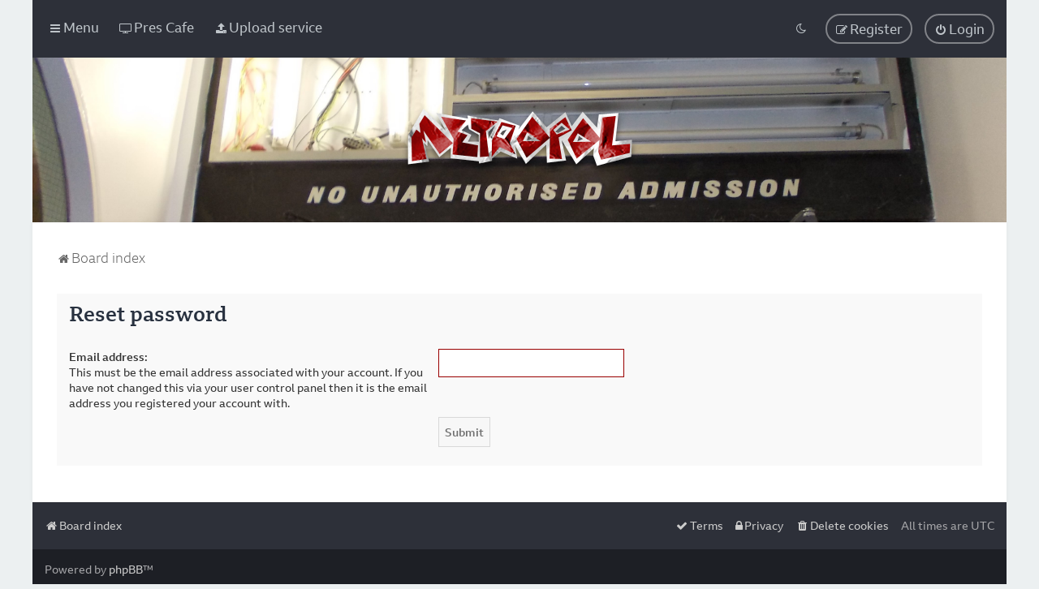

--- FILE ---
content_type: text/html; charset=UTF-8
request_url: https://www.metropol247.co.uk/forum/app.php/user/forgot_password?sid=67b324fb29263f4ba96c7eab1b21f899
body_size: 5907
content:
<!DOCTYPE html>
<html dir="ltr" lang="en-gb">
<head>
	
	<script> if (localStorage.user_colour_selection === "dark") { document.getElementsByTagName('html')[0].classList.add('fd_dark'); }</script>	
<meta charset="utf-8" />
<meta http-equiv="X-UA-Compatible" content="IE=edge">
<meta name="viewport" content="width=device-width, initial-scale=1" />

<title>Metropol - Reset password</title>



	<link rel="icon" href="https://www.metropol247.co.uk/forum/ext/planetstyles/flightdeck/store/favicon.png" />

<!--
	phpBB style name: Milk v2
	Based on style:   Merlin Framework (http://www.planetstyles.net)
-->

<script>
	WebFontConfig = {
		google: {
			families: ['Open+Sans:600:cyrillic-ext,latin,greek-ext,greek,vietnamese,latin-ext,cyrillic']
		}
	};

	(function(d) {
		var wf = d.createElement('script'), s = d.scripts[0];
		wf.src = 'https://cdn.jsdelivr.net/npm/webfontloader@1.6.28/webfontloader.min.js';
		wf.async = true;
		s.parentNode.insertBefore(wf, s);
	})(document);
</script>


	<link href="https://fonts.googleapis.com/css?family=Roboto:300,400,500" rel="stylesheet">
    <style type="text/css">body {font-family: "Roboto", Arial, Helvetica, sans-serif; font-size: 14px;}</style>


<link href="https://maxcdn.bootstrapcdn.com/font-awesome/4.7.0/css/font-awesome.min.css" rel="stylesheet">
<link href="./../../styles/metro-milk-2021/theme/stylesheet.css?assets_version=198" rel="stylesheet">
<link href="./../../styles/metro-milk-2021/theme/en/stylesheet.css?assets_version=198?assets_version=198" rel="stylesheet">

<link href="./../../styles/metro-milk-2021/theme/blank.css?assets_version=198" rel="stylesheet" class="colour_switch_link"  />


            <style type="text/css">
			/* Color */
a:hover, .navbar_footer a, .copyright_bar a, .social_links_footer a:hover span, .icon.fa-file.icon-red, a:hover .icon.fa-file.icon-red, .navigation .active-subsection a, .navigation .active-subsection a:hover, .navigation a:hover, .tabs .tab > a:hover, .tabs .activetab > a, .tabs .activetab > a:hover, a.postlink, a.postlink:visited, .navbar_in_header .badge, .button:focus .icon, .button:hover .icon, .dark_base .social_links_footer a span, .dark_base h2, .dark_base h2 a, .dark_base a:link, .dark_base a:visited, .button-secondary:focus, .button-secondary:hover, .notification_unread, .topic_type, .fd_dark a {color: #990000;}
			/* Background Solid  */
			.pagination li a:hover, .pagination li.active span, .pagination li a:focus, .jumpbox-cat-link, .dropdown-contents > li > a:hover, a.button1:hover, input.button1:hover, a.button2:hover, input.button2:hover, input.button3:hover, a.no_avatar:hover, .jumpbox-cat-link:hover, input.button1:focus, input.button2:focus, input.button3:focus, .specialbutton, input.specialbutton, .panel .specialbutton, a.specialbutton, .scrollToTop, a.specialbutton, .dark_base .social_links_footer a:hover span, .grid_unread, .tile_row_2:before   {background: #990000;}
			/* Borders Dark */
			.pagination li a:hover, .pagination li.active span, .pagination li a:focus, blockquote, .codebox code, .jumpbox-cat-link, a.postlink, input.button1:focus, input.button2:focus, input.button3:focus, input.specialbutton, .inputbox:hover, .inputbox:focus, .specialbutton, a.specialbutton, .button:hover, .button:focus, .dark_base .social_links_footer a span, a.specialbutton, .dark_base .social_links_footer a:hover span {border-color: #990000;}
			/* Background Gradient  */
			.headerbar, body.content_block_header_block li.header, body.content_block_header_stripe li.header:before, .scrollToTop, .no_avatar, .social_links_footer, .badge, thead tr, .sidebar_block_stripe:before, .fancy_panel:before {background-color: #990000;}
			/* opacity */
			.headerbar_overlay_active {background-color: #990000; opacity: 0.7;}
			/* Dark overlay */
			.grid_colour_overlay:hover {background-color: rgba(0,0,0,0.7);}
			/* Colour Hover Light */
			.navbar_footer a:hover, .copyright_bar a:hover, a.postlink:hover, .dark_base h2 a:hover  {opacity: 0.7;}
			/* Background Hover Light */
			a.scrollToTop:hover, input.specialbutton:hover, a.specialbutton:hover {opacity: 0.7;}
			/* Border light */
			.specialbutton:hover {opacity: 0.7;}

		</style>
	


<style type="text/css">
			.forums .row-item:before, .topics .row-item:before, .pmlist .row-item:before, .cplist .row-item:before {
			border-radius: 50%;
		}
	

		.forum_header {
					background-image: url('https://www.metropol247.co.uk/forum//ext/planetstyles/flightdeck/store/tvc-closed.jpg');
		
					background-repeat: no-repeat;
		
					background-position: center center;
		
		 background-size: cover;"
	}

			
</style>







<!--[if lte IE 9]>
	<link href="./../../styles/metro-milk-2021/theme/tweaks.css?assets_version=198" rel="stylesheet">
<![endif]-->

<meta name="twitter:card" content="summary_large_image">
<meta property="og:locale" content="en_GB">
<meta property="og:site_name" content="Metropol">
<meta property="og:url" content="https://www.metropol247.co.uk/forum/app.php/user/forgot_password?">
<meta property="og:type" content="website">
<meta property="og:title" content="Reset password">
<meta property="og:image" content="https://www.metropol247.co.uk/forum/images/metro-og-01.jpg">
<meta property="og:image:type" content="image/jpeg">
<meta property="og:image:width" content="1282">
<meta property="og:image:height" content="721">


<link href="./../../styles/metro-milk-2021/theme/extensions.css?assets_version=198" rel="stylesheet">



<!--
	phpBB style name: MetroMilk 2021
	Based on style:   Milk v2 (http://www.planetstyles.net)
-->

<style type="text/css">
@font-face{font-family:"ReithSans";src:url(https://nav.files.bbci.co.uk/orbit/3.0.0-633.94b4875f/font/BBCReithSans_W_Rg.woff2) format("woff2"),url(https://nav.files.bbci.co.uk/orbit/3.0.0-633.94b4875f/font/BBCReithSans_W_Rg.woff) format("woff");font-display:swap}@font-face{font-family:"ReithSans";src:url(https://nav.files.bbci.co.uk/orbit/3.0.0-633.94b4875f/font/BBCReithSans_W_It.woff2) format("woff2"),url(https://nav.files.bbci.co.uk/orbit/3.0.0-633.94b4875f/font/BBCReithSans_W_It.woff) format("woff");font-display:swap;font-style:italic}@font-face{font-family:"ReithSans";src:url(https://nav.files.bbci.co.uk/orbit/3.0.0-633.94b4875f/font/BBCReithSans_W_Bd.woff2) format("woff2"),url(https://nav.files.bbci.co.uk/orbit/3.0.0-633.94b4875f/font/BBCReithSans_W_Bd.woff) format("woff");font-display:swap;font-weight:700}@font-face{font-family:"ReithSans";src:url(https://nav.files.bbci.co.uk/orbit/3.0.0-633.94b4875f/font/BBCReithSans_W_BdIt.woff2) format("woff2"),url(https://nav.files.bbci.co.uk/orbit/3.0.0-633.94b4875f/font/BBCReithSans_W_BdIt.woff) format("woff"); font-display:swap;font-style:italic;font-weight:700}@font-face{font-family:"ReithSans";src:url(https://nav.files.bbci.co.uk/orbit/3.0.0-633.94b4875f/font/BBCReithSans_W_Lt.woff2) format("woff2"),url(https://nav.files.bbci.co.uk/orbit/3.0.0-633.94b4875f/font/BBCReithSans_W_Lt.woff) format("woff");font-display:swap;font-weight:300}@font-face{font-family:"ReithSans";src:url(https://nav.files.bbci.co.uk/orbit/3.0.0-633.94b4875f/font/BBCReithSans_W_LtIt.woff2) format("woff2"),url(https://nav.files.bbci.co.uk/orbit/3.0.0-633.94b4875f/font/BBCReithSans_W_LtIt.woff) format("woff");font-display:swap;font-style:italic;font-weight:300}@font-face{font-family:"ReithSans";src:url(https://nav.files.bbci.co.uk/orbit/3.0.0-633.94b4875f/font/BBCReithSans_W_ExBd.woff2) format("woff2"),url(https://nav.files.bbci.co.uk/orbit/3.0.0-633.94b4875f/font/BBCReithSans_W_ExBd.woff) format("woff");font-display:swap;font-weight:800}@font-face{font-family:"ReithSans";src:url(https://nav.files.bbci.co.uk/orbit/3.0.0-633.94b4875f/font/BBCReithSans_W_ExBdIt.woff2) format("woff2"),url(https://nav.files.bbci.co.uk/orbit/3.0.0-633.94b4875f/font/BBCReithSans_W_ExBdIt.woff) format("woff");font-display:swap;font-style:italic;font-weight:800}@font-face{font-family:"ReithSans";src:url(https://nav.files.bbci.co.uk/orbit/3.0.0-633.94b4875f/font/BBCReithSans_W_Md.woff2) format("woff2"),url(https://nav.files.bbci.co.uk/orbit/3.0.0-633.94b4875f/font/BBCReithSans_W_Md.woff) format("woff");font-display:swap;font-weight:500}@font-face{font-family:"ReithSans";src:url(https://nav.files.bbci.co.uk/orbit/3.0.0-633.94b4875f/font/BBCReithSans_W_MdIt.woff2) format("woff2"),url(https://nav.files.bbci.co.uk/orbit/3.0.0-633.94b4875f/font/BBCReithSans_W_MdIt.woff) format("woff");font-display:swap;font-style:italic;font-weight:500}@font-face{font-family:"ReithSerif";src:url(https://nav.files.bbci.co.uk/orbit/3.0.0-633.94b4875f/font/BBCReithSerif_W_Rg.woff2) format("woff2"),url(https://nav.files.bbci.co.uk/orbit/3.0.0-633.94b4875f/font/BBCReithSerif_W_Rg.woff) format("woff");font-display:swap}@font-face{font-family:"ReithSerif";src:url(https://nav.files.bbci.co.uk/orbit/3.0.0-633.94b4875f/font/BBCReithSerif_W_It.woff2) format("woff2"),url(https://nav.files.bbci.co.uk/orbit/3.0.0-633.94b4875f/font/BBCReithSerif_W_It.woff) format("woff");font-display:swap;font-style:italic}@font-face{font-family:"ReithSerif";src:url(https://nav.files.bbci.co.uk/orbit/3.0.0-633.94b4875f/font/BBCReithSerif_W_Bd.woff2) format("woff2"),url(https://nav.files.bbci.co.uk/orbit/3.0.0-633.94b4875f/font/BBCReithSerif_W_Bd.woff) format("woff");font-display:swap;font-weight:700}@font-face{font-family:"ReithSerif";src:url(https://nav.files.bbci.co.uk/orbit/3.0.0-633.94b4875f/font/BBCReithSerif_W_BdIt.woff2) format("woff2"),url(https://nav.files.bbci.co.uk/orbit/3.0.0-633.94b4875f/font/BBCReithSerif_W_BdIt.woff) format("woff");font-display:swap;font-style:italic;font-weight:700}@font-face{font-family:"ReithSerif";src:url(https://nav.files.bbci.co.uk/orbit/3.0.0-633.94b4875f/font/BBCReithSerif_W_Lt.woff2) format("woff2"),url(https://nav.files.bbci.co.uk/orbit/3.0.0-633.94b4875f/font/BBCReithSerif_W_Lt.woff) format("woff");font-display:swap;font-weight:300}@font-face{font-family:"ReithSerif";src:url(https://nav.files.bbci.co.uk/orbit/3.0.0-633.94b4875f/font/BBCReithSerif_W_LtIt.woff2) format("woff2"),url(https://nav.files.bbci.co.uk/orbit/3.0.0-633.94b4875f/font/BBCReithSerif_W_LtIt.woff) format("woff");font-display:swap;font-style:italic;font-weight:300}@font-face{font-family:"ReithSerif";src:url(https://nav.files.bbci.co.uk/orbit/3.0.0-633.94b4875f/font/BBCReithSerif_W_ExBd.woff2) format("woff2"),url(https://nav.files.bbci.co.uk/orbit/3.0.0-633.94b4875f/font/BBCReithSerif_W_ExBd.woff) format("woff");font-display:swap;font-weight:800}@font-face{font-family:"ReithSerif";src:url(https://nav.files.bbci.co.uk/orbit/3.0.0-633.94b4875f/font/BBCReithSerif_W_ExBdIt.woff2) format("woff2"),url(https://nav.files.bbci.co.uk/orbit/3.0.0-633.94b4875f/font/BBCReithSerif_W_ExBdIt.woff) format("woff");font-display:swap;font-style:italic;font-weight:800}@font-face{font-family:"ReithSerif";src:url(https://nav.files.bbci.co.uk/orbit/3.0.0-633.94b4875f/font/BBCReithSerif_W_Md.woff2) format("woff2"),url(https://nav.files.bbci.co.uk/orbit/3.0.0-633.94b4875f/font/BBCReithSerif_W_Md.woff) format("woff");font-display:swap;font-weight:500}@font-face{font-family:"ReithSerif";src:url(https://nav.files.bbci.co.uk/orbit/3.0.0-633.94b4875f/font/BBCReithSerif_W_MdIt.woff2) format("woff2"),url(https://nav.files.bbci.co.uk/orbit/3.0.0-633.94b4875f/font/BBCReithSerif_W_MdIt.woff) format("woff");font-display:swap;font-style:italic;font-weight:500}

body {font-family: ReithSans, Arial, Helvetica, sans-serif;}
h2, .forumtitle {font-family: ReithSerif;}
h2 {font-weight: 500 !important;}

.left-box.profile-details {width: 50%;}
dd.posts, dd.topics, dd.views, dd.extra, dd.mark {font-weight: 500;}
    </style>
</head>
<body id="phpbb" class="nojs notouch section-app/user/forgot_password ltr  body-layout-Boxed content_block_header_block high_contrast_links navbar_o_header css_icons_enabled">

    <div id="wrap" class="wrap">
        <a id="top" class="top-anchor" accesskey="t"></a>

        <div id="page-header">


                <div class="navbar" role="navigation">
	<div class="inner">

	<ul id="nav-main" class="nav-main linklist" role="menubar">

		<li id="quick-links" class="quick-links dropdown-container responsive-menu" data-skip-responsive="true">
			<a href="#" class="dropdown-trigger">
				<i class="icon fa-bars fa-fw" aria-hidden="true"></i><span>Menu</span>
			</a>
			<div class="dropdown">
				<div class="pointer"><div class="pointer-inner"></div></div>
				<ul class="dropdown-contents" role="menu">
					
											<li class="separator"></li>
																									<li>
								<a href="./../../search.php?search_id=unanswered&amp;sid=c3a81db89942dc60699be6da95789b2b" role="menuitem">
									<i class="icon fa-file-o fa-fw" aria-hidden="true"></i><span>Unanswered topics</span>
								</a>
							</li>
							<li>
								<a href="./../../search.php?search_id=active_topics&amp;sid=c3a81db89942dc60699be6da95789b2b" role="menuitem">
									<i class="icon fa-file-o fa-fw" aria-hidden="true"></i><span>Active topics</span>
								</a>
							</li>
							<li class="separator"></li>
							<li>
								<a href="./../../search.php?sid=c3a81db89942dc60699be6da95789b2b" role="menuitem">
									<i class="icon fa-search fa-fw" aria-hidden="true"></i><span>Search</span>
								</a>
							</li>
					
										<li class="separator"></li>

									</ul>
			</div>
		</li>

		
		
		
		
		
					<li>
				<!-- a href="//tvforum.uk" role="menuitem">
					<i class="icon fa-tv fa-fw" aria-hidden="true"></i><span>TV Forum</span>
				</a -->
				<!-- a href="//tvliveforum.com" role="menuitem">
					<i class="icon fa-tv fa-fw" aria-hidden="true"></i><span>TV Live Forum</span>
				</a -->
				<a href="//pres.cafe" role="menuitem">
					<i class="icon fa-tv fa-fw" aria-hidden="true"></i><span>Pres Cafe</span>
				</a>
			</li>
			<!-- li>
				<a href="//tvtalkforum.co.uk" role="menuitem">
					<i class="icon fa-tv fa-fw" aria-hidden="true"></i><span>TV Talk Forum</span>
				</a>
			</li -->
			<li data-last-responsive="true">
				<a href="//up.metropol247.co.uk" role="menuitem">
					<i class="icon fa-upload fa-fw" aria-hidden="true"></i><span>Upload service</span>
				</a>
			</li>
				
			<li class="rightside"  data-skip-responsive="true">
			<a href="./../../ucp.php?mode=login&amp;redirect=app.php%2Fuser%2Fforgot_password&amp;sid=c3a81db89942dc60699be6da95789b2b" title="Login" accesskey="x" role="menuitem" class="outline_button">
				<i class="icon fa-power-off fa-fw" aria-hidden="true"></i><span>Login</span>
			</a>
		</li>
					<li class="rightside" data-skip-responsive="true">
				<a href="./../../ucp.php?mode=register&amp;sid=c3a81db89942dc60699be6da95789b2b" role="menuitem" class="outline_button">
					<i class="icon fa-pencil-square-o  fa-fw" aria-hidden="true"></i><span>Register</span>
				</a>
			</li>
					         <li class="rightside" data-skip-responsive="true">
        <a href="#" role="menuitem" rel="" id="dark_toggle_link">
            <i class="icon fa-fw" aria-hidden="true"></i>
        </a>
    </li>
    	</ul>

	</div>
</div>
            	
            <div class="headerbar" role="banner"
				>
				
				<div class="forum_header">

					<div class="headerbar_overlay_container">
					</div>
						<div class="particles_container">
							<!-- Headerbar Elements Start -->



								<div id="site-description" class="site-description">
																														<a href="./../../index.php?sid=c3a81db89942dc60699be6da95789b2b" title="Board index"><img class="custom_logo" src="https://www.metropol247.co.uk/forum/ext/planetstyles/flightdeck/store/metropol-red-large.png" width="300" height="103" alt=""></a>
																											</div>



							<!-- Headerbar Elements End -->
						</div>
					

				</div><!-- /.forum_header -->

            </div><!-- /.headerbar -->
            

        </div><!-- /#page-header -->

        <div id="inner-wrap">

        


	<ul id="nav-breadcrumbs" class="nav-breadcrumbs linklist navlinks" role="menubar">
				
		
		<li class="breadcrumbs" itemscope itemtype="https://schema.org/BreadcrumbList">

			
							<span class="crumb" itemtype="https://schema.org/ListItem" itemprop="itemListElement" itemscope><a itemprop="item" href="./../../index.php?sid=c3a81db89942dc60699be6da95789b2b" accesskey="h" data-navbar-reference="index"><i class="icon fa-home fa-fw"></i><span itemprop="name">Board index</span></a><meta itemprop="position" content="1" /></span>

			
					</li>

		
					<li class="rightside responsive-search">
				<a href="./../../search.php?sid=c3a81db89942dc60699be6da95789b2b" title="View the advanced search options" role="menuitem">
					<i class="icon fa-search fa-fw" aria-hidden="true"></i><span class="sr-only">Search</span>
				</a>
			</li>
			</ul>


        
        <a id="start_here" class="anchor"></a>
        <div id="page-body" class="page-body" role="main">
            
            
            
<form action="/forum/app.php/user/forgot_password?sid=c3a81db89942dc60699be6da95789b2b" method="post" id="reset_password">

<div class="panel">
	<div class="inner">

	<div class="content">
		<h2>Reset password</h2>

		<fieldset>
								<dl>
				<dt><label for="email">Email address:</label><br /><span>This must be the email address associated with your account. If you have not changed this via your user control panel then it is the email address you registered your account with.</span></dt>
				<dd><input class="inputbox autowidth" type="email" name="email" id="email" size="25" maxlength="100" value="" autofocus /></dd>
			</dl>
							<dl>
			<dt>&nbsp;</dt>
			<dd><input type="submit" name="submit" id="submit" class="button1" value="Submit" tabindex="2" /></dd>
		</dl>
		<input type="hidden" name="creation_time" value="1768841653" />
<input type="hidden" name="form_token" value="5ddbebfa0f5499243a538a2d3d113d52f0eae65d" />

		</fieldset>
	</div>

	</div>
</div>
</form>

					

                                    </div>

            
            	</div><!-- /#inner-wrap -->

                

            <div id="page-footer" class="page-footer" role="contentinfo">
                <div class="navbar_footer" role="navigation">
	<div class="inner">

	<ul id="nav-footer" class="nav-footer linklist" role="menubar">
		<li class="breadcrumbs">
									<span class="crumb"><a href="./../../index.php?sid=c3a81db89942dc60699be6da95789b2b" data-navbar-reference="index"><i class="icon fa-home fa-fw" aria-hidden="true"></i><span>Board index</span></a></span>					</li>
		
				<li class="rightside">All times are <span title="Europe/London">UTC</span></li>
							<li class="rightside">
				<a href="/forum/app.php/user/delete_cookies?sid=c3a81db89942dc60699be6da95789b2b" data-ajax="true" data-refresh="true" role="menuitem">
					<i class="icon fa-trash fa-fw" aria-hidden="true"></i><span>Delete cookies</span>
				</a>
			</li>
									<li class="rightside">
        	<a class="footer-link" href="./../../ucp.php?mode=privacy&amp;sid=c3a81db89942dc60699be6da95789b2b" title="Privacy" role="menuitem">
            	<i class="icon fa-lock" aria-hidden="true"></i><span class="footer-link-text">Privacy</span>
            </a>
        </li>
        <li class="rightside">
            <a class="footer-link" href="./../../ucp.php?mode=terms&amp;sid=c3a81db89942dc60699be6da95789b2b" title="Terms" role="menuitem">
                <i class="icon fa-check fa-fw" aria-hidden="true"></i><span class="footer-link-text">Terms</span>
            </a>           
        </li>

     
							</ul>

	</div>
</div>

                <div id="darkenwrapper" class="darkenwrapper" data-ajax-error-title="AJAX error" data-ajax-error-text="Something went wrong when processing your request." data-ajax-error-text-abort="User aborted request." data-ajax-error-text-timeout="Your request timed out; please try again." data-ajax-error-text-parsererror="Something went wrong with the request and the server returned an invalid reply.">
                    <div id="darken" class="darken">&nbsp;</div>
                </div>

                <div id="phpbb_alert" class="phpbb_alert" data-l-err="Error" data-l-timeout-processing-req="Request timed out.">
                    <a href="#" class="alert_close">
                        <i class="icon fa-times-circle fa-fw" aria-hidden="true"></i>
                    </a>
                    <h3 class="alert_title">&nbsp;</h3><p class="alert_text"></p>
                </div>
                <div id="phpbb_confirm" class="phpbb_alert">
                    <a href="#" class="alert_close">
                        <i class="icon fa-times-circle fa-fw" aria-hidden="true"></i>
                    </a>
                    <div class="alert_text"></div>
                </div>
            </div>

            <div class="copyright_bar" dir="ltr">
                Powered by <a href="http://www.phpBB.com/">phpBB</a>&trade; <span class="planetstyles_credit planetstyles_credit_hidden">&bull; Design by <a href="http://www.planetstyles.net">PlanetStyles</a></span>
                                                                            </div>

            </div> <!-- /#wrap -->

            <div style="display: none;">
                <a id="bottom" class="anchor" accesskey="z"></a>
                            </div>

            <script type="text/javascript" src="//ajax.googleapis.com/ajax/libs/jquery/3.7.1/jquery.min.js"></script>

                        <script>window.jQuery || document.write('\x3Cscript src="./../../assets/javascript/jquery-3.6.0.min.js?assets_version=198">\x3C/script>');</script>
            
            <script type="text/javascript" src="./../../assets/javascript/core.js?assets_version=198"></script>

			
                        
                        
            <script>                
                // ************************************************
                // clear mechanism (for testing)
                // localStorage.removeItem('user_colour_selection');
                // ************************************************                
                console.log("storage value:" + localStorage.user_colour_selection)
                FDSetClass();
                FDSetSwitch();
                
                localStorage.getItem("user_colour_selection")                

                function FDSetClass() {
                                            console.log("FD Base: Light");
                                                    console.log("FD: Override allowed");
                            if(localStorage.user_colour_selection == 'dark') {
                                console.log("FD: User selection: Dark");
                                $("html").addClass('fd_dark');
                                localStorage.setItem("user_colour_selection", "dark");
                            } else {
                                console.log("FD: User selection: Empty");
                            }                        
                                                            }

                function FDSetSwitch() {
                    if ($("html").hasClass('fd_dark')) {
                        $("a#dark_toggle_link i").addClass("fa-lightbulb-o");
                    } else {
                        $("a#dark_toggle_link i").addClass("fa-moon-o");
                    }
                }

                function FDSwitchLink() {
                    if(localStorage.user_colour_selection == 'dark') {
                        // Dark
                        $("a#dark_toggle_link i").removeClass("fa-lightbulb-o");
                        $("a#dark_toggle_link i").addClass("fa-moon-o");
                        $("html").removeClass('fd_dark');
                        localStorage.setItem("user_colour_selection", "cbu");
                        console.log("Dark preference CBU (cleared by user)");
                    } else {
                        // Light
                        $("a#dark_toggle_link i").removeClass("fa-moon-o");
                        $("a#dark_toggle_link i").addClass("fa-lightbulb-o");
                        localStorage.setItem("user_colour_selection", "dark");
                    }
                }                                    

                                    $("a#dark_toggle_link").click(function() {
                        FDSwitchLink();
                        FDSetClass();
                    });
                            </script>




            
            
           

            
                            <script type="text/javascript">
                    (function($){
                        var $fa_cdn = $('head').find('link[rel="stylesheet"]').first(),
                            $span = $('<span class="fa" style="display:none"></span>').appendTo('body');
                        if ($span.css('fontFamily') !== 'FontAwesome' ) {
                            $fa_cdn.after('<link href="./../../assets/css/font-awesome.min.css" rel="stylesheet">');
                            $fa_cdn.remove();
                        }
                        $span.remove();
                    })(jQuery);
                </script>
            
            
            
                        <script src="./../../styles/Milk_v2/template/tooltipster.bundle.min.js?assets_version=198"></script>
<script src="./../../styles/Milk_v2/template/forum_fn.js?assets_version=198"></script>
<script src="./../../styles/prosilver/template/ajax.js?assets_version=198"></script>


            
			<script type="text/javascript">
            $(function($) {
                var num_cols = 3,
                container = $('.sub-forumlist'),
                listItem = 'li',
                listClass = 'sub-list';
                container.each(function() {
                    var items_per_col = new Array(),
                    items = $(this).find(listItem),
                    min_items_per_col = Math.floor(items.length / num_cols),
                    difference = items.length - (min_items_per_col * num_cols);
                    for (var i = 0; i < num_cols; i++) {
                        if (i < difference) {
                            items_per_col[i] = min_items_per_col + 1;
                        } else {
                            items_per_col[i] = min_items_per_col;
                        }
                    }
                    for (var i = 0; i < num_cols; i++) {
                        $(this).append($('<ul ></ul>').addClass(listClass));
                        for (var j = 0; j < items_per_col[i]; j++) {
                            var pointer = 0;
                            for (var k = 0; k < i; k++) {
                                pointer += items_per_col[k];
                            }
                            $(this).find('.' + listClass).last().append(items[j + pointer]);
                        }
                    }
                });
            });
            </script>

            <script type="text/javascript">
                // Add user icon in front of forumlist mods
            	$("span.forumlist_mods a").each(function(i) {
            		$(this).prepend("<i class='icon fa-shield fa-fw'></i>");
            	});
            	// Remove the comma seperator
            	$("span.forumlist_mods").each(function() {
            		$(this).html($(this).html().replace(/,/g , ''));
            	});
            </script>

            
            
      
			
</body>
</html>
